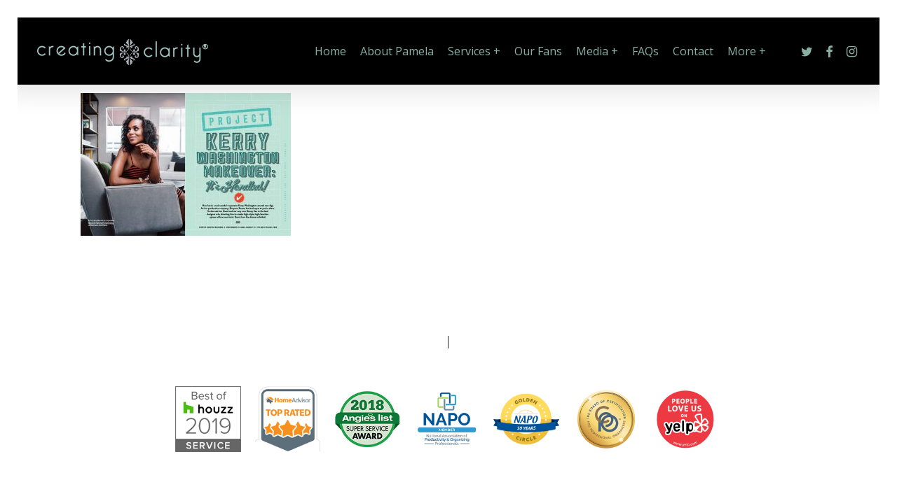

--- FILE ---
content_type: text/css
request_url: https://www.creating-clarity.com/wp-content/themes/salient-child/style.css?ver=16.1.3
body_size: 10008
content:
/*
Theme Name: Salient Child Theme
Description: This is a custom child theme for Salient
Theme URI:   https://themeforest.net/item/salient-responsive-multipurpose-theme/4363266
Author: ThemeNectar
Author URI:  https://themeforest.net/user/themenectar
Template: salient
Version: 1.0
*/

@font-face {
	font-family: 'Bellerose';
	src: url('BelleroseLight.eot');
	src: url('BelleroseLight.eot?#iefix') format('embedded-opentype'),  url('BelleroseLight.woff') format('woff'),  url('BelleroseLight.ttf') format('truetype');
	font-weight: 300;
	font-style: normal;
}
body #page-header-bg h1 {
    font-family: Dancing Script;
    font-size: 60px;
    font-weight: normal;
}
.home .testimonial_slider blockquote span {
    font-size: 26px!important;
    display: block!important;
    line-height: 26px!important;
    height: 70px!important;
}
small {
	font-size: 60%;
}
body a {
	color: #89b0a5!important;
}
#slide-out-widget-area .inner .off-canvas-menu-container li a {
	font-family: 'Bellerose'!important;
    font-size: 24px!important;
    font-weight: 300;
    font-style: normal;
	color: #000000!important;
}
.page-submenu.stuck {
    position: fixed;
    top: 140px!important;
    left: 20px!important;
}
.page-submenu li a {
    padding-bottom: 0px!important;
}
.col.centered-text ul, .wpb_column.centered-text ul {
    text-align: center!important;
}
#slide-out-widget-area {
	background: #89b0a5!important;
}
#footer-widgets .span_6 {
	width: 100%!important;
}
#footer-widgets .col:last-child {
	display: none;
}
p, .main-content ul li {
	font-family: 'Open Sans';
	font-weight: 300;
	line-height: 30px;
	font-size: 18px;
	padding-left: 0px;
	letter-spacing: 0.5px;
	margin-bottom: 20px;
}
header#top nav > ul > li > a {
	font-size: 16px;
}
.script-font, .script-font p {
	font-family: 'Dancing Script', cursive!important;
	font-weight: normal;
}
.another-style {
	color: #89b0a5!important;
    font-size: 30px!important;
    line-height: 10px!important;
}
blockquote {
	font-family: 'Open Sans';
	font-weight: 300;
	line-height: 40px;
	font-size: 22px;
	padding-left: 0px;
	letter-spacing: 0.5px;
	margin-bottom: 30px;
	border-left: 5px #89b0a5 solid;
	padding: 20px;
}
.home blockquote {
	border-left: 0;
	padding: 0;
}
.main-content ul.fancy li {
	list-style-type: none;
	background: url(/wp-content/uploads/2016/12/list-style.png) no-repeat 3px 4px;
	overflow: visible;
	padding-left: 40px;
}
.another-list .fancy li {
    background: none!important;
	padding-left: 20px;
}
.main-content ul.fancy li ul li, .main-content ul.fancy li ul li ul li {
	list-style-type: disc;
	background: none;
	padding-left: 0;
	margin: 5px 0;
}
#header-outer.transparent .midnightHeader.dark header#top nav > ul > li:not(.button_solid_color) > a {
	color: #ffffff !important;
	text-transform: uppercase;
	font-family: 'Bellerose';
	letter-spacing: 1.8px;
}
.bellerose p, .bellerose p a {
	font-family: 'Bellerose'!important;
	font-size: 24px;
	font-weight: normal;
}
header#top #logo img {
    margin-top: 3px;
}
#footer-outer #copyright li a i, #footer-outer #copyright p {
	color: #ffffff!important;
	margin: 0;
}
.testimonial_slider:not([data-style="multiple_visible"]) blockquote {
	color: #ffffff;
	font-family: 'Bellerose';
	font-weight: 300;
	font-style: normal;
}
body .testimonial_slider blockquote span {
	color: #ffffff;
	font-family: 'Bellerose';
	font-weight: 300;
	font-style: normal;
}
.testimonial_slider .image-icon {
	display: none;
}
.testimonial_slider blockquote p {
	padding-bottom: 0px;
	font-size: 40px;
	font-family: 'Bellerose';
	line-height: 40px;
}
.moving {
	text-align: center;
    color: white!important;
    padding: 0 10%;
    font-size: 28px!important;
}
.home .testimonial_slider[data-style="minimal"] blockquote span.title {
    display: none!important;
}
.testimonial_slider[data-style="minimal"] .controls .out-of, .testimonial_slider[data-style="minimal"] .control-wrap ul li, .testimonial_slider[data-style="minimal"] .controls .total {
	color: #fff!important;
}
#row-2 .bella-font {
	font-family: 'Bellerose';
	font-size: 70px;
	font-weight: 300;
	font-style: normal;
	color: #89b0a5;
}
#row-2 .script-font {
	font-family: 'Dancing Script', cursive;
	font-size: 74px;
	color: #797979;
}
#row-3 {
	margin: 0 auto !important;
	display: block !important;
}
#row-3 p {
	font-family: 'Dancing Script', cursive;
	font-size: 40px;
	color: #89b0a5;
	line-height: 27px;
}
a.cc-btn {
	display: inline-block;
	background-color: #ffffff;
	border: 2px solid #89b0a5;
	color: #797979;
	font-family: 'Bellerose';
	padding: 15px 30px 32px;
	font-size:20px;
	margin: 50px 0;
	text-transform: lowercase;
	vertical-align: middle;
	cursor: pointer;
	-webkit-user-select: none;
	-moz-user-select: none;
	-ms-user-select: none;
	user-select: none;
}
#contact .script-font {
	font-family: 'Dancing Script', cursive;
	font-size: 60px;
	color: #89b0a5;
}
#contact .sub-title .script-font {
	font-family: 'Dancing Script', cursive;
	font-size: 30px;
	color: #89b0a5;
}
#contact h3 {
	font-family: 'Bellerose';
	font-size: 60px;
	font-weight: 300;
	font-style: normal;
	padding-bottom: 30px;
	line-height: 40px;
}
#contact p.sub-title {
	
	font-size: 17px;
	font-weight: 300;
	font-style: normal;
	letter-spacing: 0.1px;
	margin-top: 10px;
}
#contact-inner {
	margin-top: 40px;
}
#row-10 p {
	font-family: 'Bellerose';
	font-size: 17px;
	font-weight: 300;
	font-style: normal;
	color: #797979;
}
.bella-font {
	font-family: 'Bellerose';
	font-size: 50px;
	font-weight: 300;
	font-style: normal;
	color: #89b0a5;
}
#row-5 p, #row-6 p, #row-7 p {
	font-family: 'Bellerose';
	font-size: 24px;
	font-weight: 300;
	font-style: normal;
	color: #000000;
}
#row-5 .text-box-1, #row-6 .text-box-2, #row-7 .text-box-3 {
	display: flex;
	align-items: center;
	padding: 40px;
}
#row-6 .numbers-copy p {
    font-size: 18px;
    line-height: 1.3em;
    padding: 0 30px 20px 0;
}
.page #footer-outer a:not(.nectar-button) {
	color: #ffffff !important;
}
#footer-outer #copyright p {
	color: #ffffff!important;
	font-family: 'Bellerose';
	font-weight: 300;
	font-size: 10px;
	font-style: normal;
	text-transform: uppercase;
	letter-spacing: 1.8px;
}
.fa-angle-left:before {
	content: url('/wp-content/uploads/2016/12/left-arrow.png');
}
.fa-angle-right:before {
	content: url('/wp-content/uploads/2016/12/right-arrow.png');
}
.testimonial_slider[data-style="minimal"] .testimonial-next-prev .next:after, .testimonial_slider[data-style="minimal"] .testimonial-next-prev .prev:after {
	display: none;
}
.image-height {
	height: 450px!important;
}
/*five column layout*/
div.five-container {
	overflow: auto;
	padding: 20px;
}
div.five {
	width: 20%;
	float: left;
}
div.five img {
	margin: 0 auto 12px!important;
	display: block;
}
div.five h3 {
	text-align: center;
	font-family: 'Dancing Script', cursive;
	font-size: 70px;
	line-height: 55px;
	font-weight: normal;
	color: #89b0a5;
}
body #page-header-bg h1.top-heading {
	font-weight: normal;
	font-size: 60px;
}
.page-id-106 .container-wrap input[type="text"] {
	padding: 13px!important;
}
.page #footer-outer a:not(.nectar-button) {
	color: #666!important;
}
.ico-container {
	width: 14.2%;
	padding: 10px;
	float: left;
}
.ico-container img {
	max-width: 100%;
	margin: 0 auto;
	display: block;
}
.ico-wrap {
	width: 800px;
	margin: 0 auto;
	display: block;
	max-width: 100%;
	overflow: auto;
}
.client_row {
    margin: 3em 0;
}
.row .col .team-member img {
	max-width: 340px;
}
.team-member {
	margin-top: 0px;
	padding: 1em;
}
.team-member h4 {
	color: #89b0a5;
}
img[src="http://www.creating-clarity.com/wp-content/themes/salient/nectar/assets/img/team-member-default.jpg"], .position {
	display: none;
}
.page-id-311 .toggle.open h3 a {
	background: #89b0a5!important;
}
.page-id-311 .my-toggle .toggle h3 a {
    font-size: 20px!important;
}
.membership ul.fancy li {
	color: white;
}
.nectar-milestone .number {
    font-weight: normal;
    font-family: 'Bellerose';
	font-size: 44px!important;
	margin-bottom: -10px;
}
.symbol-wrap .symbol {
	font-size: 30px;
    padding-right: 3px;
    color: #89b0a5;
}
.best-fit-top {
	min-height: 280px;
}
.epo-title p {
	text-align: center;
    line-height: 1.2em;
    font-size: 16px;
    /* font-style: italic; */
    color: #89b0a5;
    font-weight: 400;
}
.nectar-milestone {
	margin-top: -30px;
}
ul.benefits li {
	font-size: 22px!important;
    line-height: 1.8em!important;
}
.epo-pic {
	width: 150px!important;
    border-radius: 150px;
    border: 1px solid #e3e6e6;
    margin-bottom: 10px!important;
}   
/*responsive*/
@media (max-width: 1740px) {
	div.five h3 {
		font-size: 50px;
		line-height: 40px;
	}
	.best-fit-top p {
		font-size: 16px;
	}
	.page-id-445 .wpb_row .span_12 > .col.padding-5-percent, .page-id-445 .column-inner.padding-5-percent {
    	padding: 2%;
	}
}
@media (max-width: 1190px) {
	div.five h3 {
		font-size: 30px;
		line-height: 20px;
	}
	.best-fit-top {
		min-height: 310px;
	}
	.best-fit-section h1 {
		min-height: 85px;
	}
}
@media (max-width: 768px) {
	div.five h3 {
		font-size: 40px;
		line-height: 30px;
	}
	div.five {
		width: 100%;
		float: left;
		margin: 20px 0;
	}
	#row-5 p, #row-6 p, #row-7 p {
		margin-bottom: 40px;
	}
}
@media (max-width: 1000px) {
	.epo-pic {
		width: 250px!important;
		border-radius: 250px;
	}
    
}   
@media only screen and (max-width: 1300px) and (min-width: 990px) {
	.full-width-content .wpb_column .wpb_row .wpb_column:not(.vc_col-md-12), .full-width-content .wpb_column .wpb_row .wpb_column:not(.vc_col-md-12) p {
    	font-size: 18px!important;
    	line-height: 1.5em!important;
	}
}



